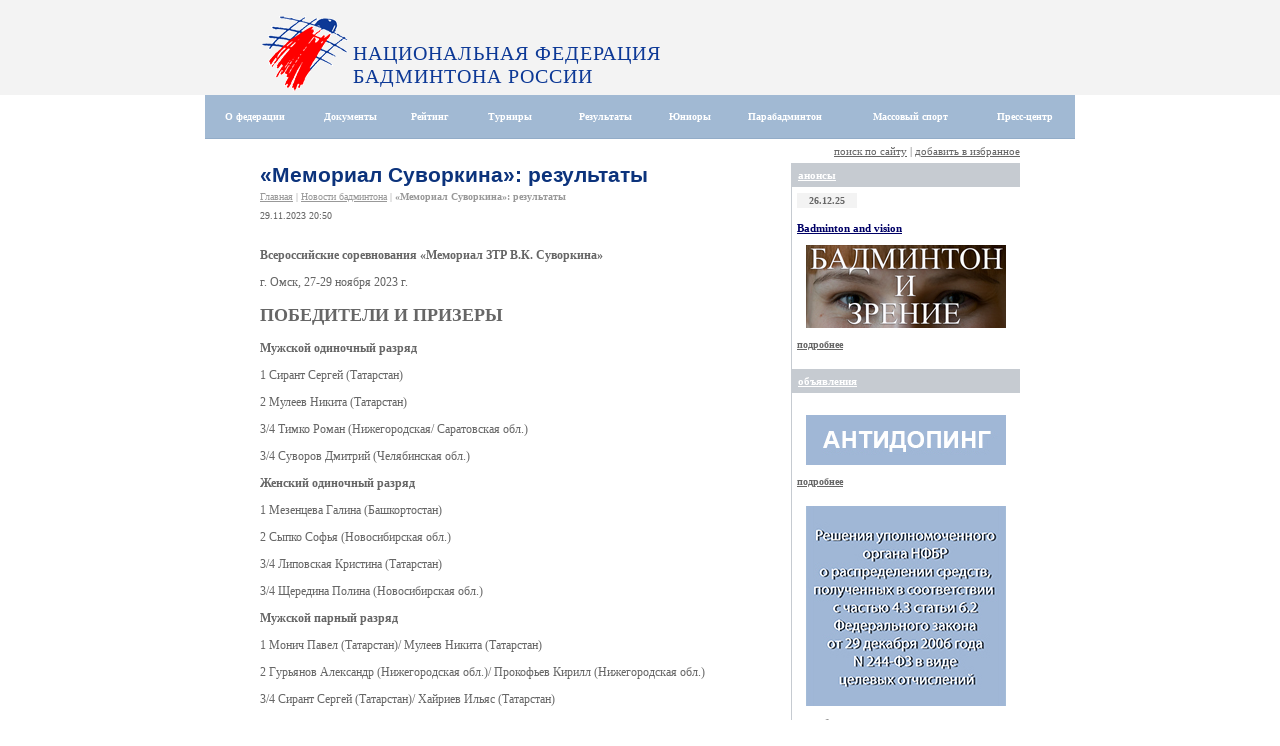

--- FILE ---
content_type: text/html; charset=windows-1251
request_url: http://www.badm.ru/news/badminton/4573
body_size: 5000
content:
<!DOCTYPE html PUBLIC "-//W3C//DTD html 4.0 Transitional//EN">
<html>
<head>
	<meta http-equiv="Content-Type" content="text/html; charset=windows-1251">
	<title>«Мемориал Суворкина»: результаты</title>
	<meta name="Keywords" content="">
	<meta name="Description" content="">
	<link rel="stylesheet" type="text/css" href="/styles/style.css">
	<!--link rel="stylesheet" type="text/css" href="/styles/menu.css"-->
	<script type="text/javascript" src="/js/calendar.js"></script>
	
	<link rel="stylesheet" href="/js/lightbox/lightbox.css" type="text/css" media="screen" />
	<script type="text/javascript" src="/js/lightbox/lightbox.js"></script>
</head>

<body>

	<div style="BACKGROUND-COLOR: #F3F3F3; TEXT-ALIGN: center;">
		<div class="width">
			<br />
			<a href="/" style="FONT: 20px tahoma; LETTER-SPACING: 1px; COLOR: #0D3996; TEXT-DECORATION: none; DISPLAY: block;">
				<img src="/images/logo10.gif" align="left" />
				<div style="PADDING-TOP: 30px;">НАЦИОНАЛЬНАЯ ФЕДЕРАЦИЯ<br> БАДМИНТОНА РОССИИ<br style="CLEAR: both;"></div>
			</a>
		</div>
	</div>

	<table cellspacing="0" cellpadding="0" id="dropdown_menu" class="top_menu dropdown_menu">
		<tr>
			<td><div class="empty">&nbsp;</div></td>
								<td style="WIDTH: 100px;" nowrap>
						<div class="block">
							<a href="/index.php?page_id=3" class="item">О федерации</a>

															<ul>
																		<li><a href="/news/main">Главные новости</a></li>
																			<li><a href="/news/badminton">Новости бадминтона</a></li>
																			<li><a href="/news/federation">Новости федерации</a></li>
																			<li><a href="https://nfbr.ru/files/File/docs/2024/Ustav2024.pdf">Устав</a></li>
																			<li><a href="/index.php?page_id=266">Президент НФБР</a></li>
																			<li><a href="/index.php?page_id=319">Президиум НФБР</a></li>
																			<li><a href="/index.php?page_id=378">Собрания НФБР</a></li>
																			<li><a href="/index.php?page_id=394">Комиссия спортсменов</a></li>
																			<li><a href="/index.php?page_id=385">Региональные федерации</a></li>
																			<li><a href="/index.php?page_id=395">Международное сотрудничество</a></li>
																			<li><a href="/index.php?page_id=373">Реквизиты</a></li>
																			<li><a href="/index.php?page_id=263">Логотип</a></li>
																			<li><a href="/contacts.html">Контакты</a></li>
																	</ul>
													</div>
					</td>
									<td style="WIDTH: 90px;" nowrap>
						<div class="block">
							<a href="/documents.html" class="item">Документы</a>

															<ul>
																		<li><a href="/index.php?page_id=15">Правила игры</a></li>
																			<li><a href="/index.php?page_id=294">Аккредитация</a></li>
																			<li><a href="https://nfbr.ru/files/File/news/2025/programma_razv25_28.pdf">Программа развития</a></li>
																			<li><a href="/index.php?page_id=309">Список сборных команд РФ</a></li>
																			<li><a href="/index.php?page_id=331">Отчеты</a></li>
																			<li><a href="http://www.badm.ru/news/notices/4080">Антидопинг</a></li>
																			<li><a href="https://minsport.gov.ru/activity/government-regulation/evsk/">ЕВСК </a></li>
																			<li><a href="https://storage.minsport.gov.ru/cms-uploads/cms/prikaz_856_ot_24_10_2022_1c3fd0534d.pdf">Положение о почетных спортивных званиях</a></li>
																			<li><a href="/index.php?page_id=347">Правила подачи заявок</a></li>
																			<li><a href="/index.php?page_id=20">Документы Минспорта</a></li>
																			<li><a href="/index.php?page_id=222">Кодекс спортивной этики</a></li>
																			<li><a href="/index.php?page_id=223">Спортивная Хартия Европы</a></li>
																			<li><a href="/index.php?page_id=383">Декларация прав и обязанностей спортсменов</a></li>
																			<li><a href="/index.php?page_id=283">Бадминтон в школе</a></li>
																			<li><a href="/index.php?page_id=314">Спортивно-дисциплинарный комитет</a></li>
																			<li><a href="/index.php?page_id=382">Наука и образование</a></li>
																			<li><a href="/index.php?page_id=384">Судейство</a></li>
																			<li><a href="https://www.badm.ru/news/federation/4929">Бадминтон в «Артеке»</a></li>
																			<li><a href="https://sportarbitrage.ru/">Спортивный арбитраж</a></li>
																	</ul>
													</div>
					</td>
									<td style="WIDTH: 70px;" nowrap>
						<div class="block">
							<a href="/raiting.html" class="item">Рейтинг</a>

													</div>
					</td>
									<td style="WIDTH: 90px;" nowrap>
						<div class="block">
							<a href="/index.php?page_id=260" class="item">Турниры</a>

													</div>
					</td>
									<td style="WIDTH: 100px;" nowrap>
						<div class="block">
							<a href="/index.php?page_id=198" class="item">Результаты</a>

													</div>
					</td>
									<td style="WIDTH: 70px;" nowrap>
						<div class="block">
							<a href="/index.php?page_id=229" class="item">Юниоры</a>

													</div>
					</td>
									<td style="WIDTH: 120px;" nowrap>
						<div class="block">
							<a href="/index.php?page_id=267" class="item">Парабадминтон</a>

															<ul>
																		<li><a href="/news/parabadminton">Новости парабадминтона</a></li>
																			<li><a href="/index.php?page_id=389">Документы</a></li>
																			<li><a href="/index.php?page_id=390">Классификация</a></li>
																			<li><a href="/index.php?page_id=366">Список сборных</a></li>
																			<li><a href="/index.php?page_id=388">Рейтинг</a></li>
																			<li><a href="/index.php?page_id=376">Положения</a></li>
																			<li><a href="/index.php?page_id=391">Календарь</a></li>
																			<li><a href="/index.php?page_id=367">Контакты</a></li>
																	</ul>
													</div>
					</td>
									<td style="WIDTH: 130px;" nowrap>
						<div class="block">
							<a href="/index.php?page_id=368" class="item">Массовый спорт</a>

															<ul>
																		<li><a href="/index.php?page_id=379">Школьный спорт</a></li>
																			<li><a href="/index.php?page_id=369">Любители</a></li>
																			<li><a href="/index.php?page_id=375">Ветераны</a></li>
																	</ul>
													</div>
					</td>
									<td style="WIDTH: 100px;" nowrap>
						<div class="block">
							<a href="/index.php?page_id=8" class="item">Пресс-центр</a>

															<ul>
																		<li><a href="/news/interview">Интервью и публикации</a></li>
																			<li><a href="/index.php?page_id=372">«Азбука волана»</a></li>
																	</ul>
													</div>
					</td>
							<td><div class="empty">&nbsp;</div></td>
		</tr>
	</table>

	<table cellspacing="0" cellpadding="0" class="main_content">
		<tr>
			<td>&nbsp;</td>
			<td style="WIDTH: 760px;">

				<div style="TEXT-ALIGN: right; FONT-SIZE: 11px; PADDING: 6px 0px;">
					<a href="/search">поиск по сайту</a>
					|
					<a href="" onclick="javascript:window.external.AddFavorite('https://www.badm.ru', 'Национальная Федерация бадминтона России'); window.event.returnValue=false;">добавить в избранное</a>
				</div>
									<table cellspacing="0" cellpadding="0" style="TABLE-LAYOUT: fixed;">
						<tr>
							<td style="WIDTH: 530px; PADDING: 0px; PADDING-RIGHT: 4px;" class="content">
								<h1 style="MARGIN: 0px;">«Мемориал Суворкина»: результаты</h1>
								<div class="path"><table cellspacing="0"><tr><td><a href="/">Главная</a> | <a href='/news/badminton'>Новости бадминтона</a> | <span>«Мемориал Суворкина»: результаты</span></td></tr></table></div>

								<div class="content_text">
				

<span class="small">29.11.2023 20:50</span><br />
<br />
<div class="content_text"><p><strong>Всероссийские соревнования &laquo;Мемориал ЗТР В.К. Суворкина&raquo;</strong></p>
<p>г. Омск, 27-29 ноября 2023 г.</p>
<h2>ПОБЕДИТЕЛИ И ПРИЗЕРЫ</h2>
<p><strong>Мужской одиночный разряд</strong> &nbsp;&nbsp;&nbsp;</p>
<p>1 Сирант Сергей (Татарстан)</p>
<p>2 Мулеев Никита (Татарстан)</p>
<p>3/4 Тимко Роман (Нижегородская/ Саратовская обл.)</p>
<p>3/4 Суворов Дмитрий (Челябинская обл.)</p>
<p><strong>Женский одиночный разряд</strong> &nbsp;&nbsp;&nbsp;</p>
<p>1 Мезенцева Галина (Башкортостан)</p>
<p>2 Сыпко Софья (Новосибирская обл.)</p>
<p>3/4 Липовская Кристина (Татарстан)</p>
<p>3/4 Щередина Полина (Новосибирская обл.)</p>
<p><strong>Мужской парный разряд</strong> &nbsp;&nbsp;&nbsp;</p>
<p>1 Монич Павел (Татарстан)/ Мулеев Никита (Татарстан)</p>
<p>2 Гурьянов Александр (Нижегородская обл.)/ Прокофьев Кирилл (Нижегородская обл.)</p>
<p>3/4 Сирант Сергей (Татарстан)/ Хайриев Ильяс (Татарстан)</p>
<p>3/4 Пильщиков Павел (Татарстан)/ Шайхуллин Нурислам (Татарстан)</p>
<p><strong>Женский парный разряд</strong> &nbsp;&nbsp;&nbsp;</p>
<p>1 Косецкая Евгения (Татарстан)/ Редькина Анастасия (Татарстан)</p>
<p>2 Галиахметова Регина (Татарстан)/ Галиева Регина (Татарстан)</p>
<p>3/4 Липовская Кристина (Татарстан)/ Малыгина Мария &nbsp;(Татарстан)</p>
<p>3/4 Мезенцева Галина (Башкортостан)/ Тютикова Екатерина (Пермский край)</p>
<p><strong>Смешанный парный разряд</strong> &nbsp;&nbsp;&nbsp;</p>
<p>1 Тимко Роман (Нижегородская/Саратовская обл.)/ Бусыгина Алина (Московская обл.)</p>
<p>2 Мулеев Никита (Татарстан)/ Редькина Анастасия (Татарстан)</p>
<p>3/4 Монич Павел (Татарстан)/ Галиахметова Регина (Татарстан)</p>
<p>3/4 Хайриев Ильяс (Татарстан)/ Липовская Кристина (Татарстан)<br />
</p>
<p><img width="500" height="375" alt="" src="/files/Image/sorevnov/2023/suv01.jpg" /></p>
<p>&nbsp;</p>
<p><strong>ФОТОГАЛЕРЕЯ</strong> <a href="https://vk.com/album-89858131_299967600">https://vk.com/album-89858131_299967600</a></p>
<p><strong>ТРАНСЛЯЦИИ</strong> <a href="https://vk.com/video/playlist/-89858131_50">https://vk.com/video/playlist/-89858131_50</a></p>
<p>&nbsp;</p>
<p><strong>РЕЗУЛЬТАТЫ&nbsp; <a href="https://nfbr.ru/files/File/news/2023/Suvorkin_itog.pdf"><img width="25" height="24" alt="" src="/files/Image/pdf.jpg" /></a>&nbsp;&nbsp; <a href="https://nfbr.ru/files/File/news/2023/Suvorkin_itog.xls"><img width="25" height="25" alt="" src="/files/Image/xls.jpg" /></a></strong></p>
<p><a href="http://www.info.badm.spb.ru/competition/658">http://www.info.badm.spb.ru/competition/658</a></p>
<p>&nbsp;</p></div><br style="CLEAR: both;">

<br />
<a href="/news/badminton" class="small"><b>вернуться к списку</b></a>

					</div><br />					</td>
					<td style="WIDTH: 230px; PADDING: 0px; BORDER-LEFT: 1px solid #C6CBD1;">
					
						<!--div class="right_block" style="TEXT-ALIGN: center;">
							<a href="http://www.badmeurocup08.com" target="_blank"><img src="/images/banners/eurocup2008.jpg"></a>
						</div-->
					
																															<div class="right_block">
							<a href="/news/anonces" class="right_block_header">анонсы</a>
							
															<table cellspacing="1" width="100%" class="noborder anounce">
																		<tr>
											<td>
												<div class="title">26.12.25</div>
												<div class="body">
													<h3></h3>
													<div>
																												<h3><a href="http://www.badm.ru/news/anonces/2560"><font color="#000066">Badminton and vision</font></a></h3>
<p align="center"><a href="http://www.badm.ru/news/anonces/2560"><img alt="" width="200" height="83" src="/files/Image/presscenter/2016/zrenbanner3.jpg" /></a></p>													</div>
													<a href="/news/anonces/2560" style="FONT-SIZE: 10px;">подробнее</a>
												</div>
											</td>
										</tr>
																	</table>
													</div>
						<br />

																																																									<div class="right_block">
							<a href="/news/notices" class="right_block_header">объявления</a>
							
															<table cellspacing="1" width="100%" class="noborder anounce">
									<tr>
										<td>
																					<div class="body">
												<h3></h3>
												<div><p align="center"><a href="http://www.badm.ru/news/notices/4080"><img border="1" alt="" width="200" height="50" src="/files/Image/presscenter/2022/ANTIDOPING.jpg" /></a></p></div>
												<a href="/news/notices/4080" style="FONT-SIZE: 10px;">подробнее</a>
											</div>
																						<div class="body">
												<h3></h3>
												<div><p align="center"><a href="http://www.badm.ru/news/notices/4285"><img alt="" width="200" height="200" src="/files/Image/docs/otch2(1)w.jpg" /></a></p></div>
												<a href="/news/notices/4285" style="FONT-SIZE: 10px;">подробнее</a>
											</div>
																						<div class="body">
												<h3>Ежегодный членский взнос</h3>
												<div><p><a href="https://nfbr.ru/files/File/docs/2024/vznos_2025.xls"><img hspace="15" width="22" align="left" height="22" alt="" src="/files/Image/xls.jpg" /><strong>Документы на оплату ежегодного членского взноса за 2025 год, в соответствии с Уставом НФБР</strong></a></p></div>
												<a href="/news/notices/3448" style="FONT-SIZE: 10px;">подробнее</a>
											</div>
																					</td>
									</tr>
								</table>
													</div>
						<br />
						
						<div class="right_block">
							<span class="right_block_header">наши партнёры</span>
							<table cellspacing="1" width="100%" class="noborder">
								<tr><td style="TEXT-ALIGN: center;"><br /><table cellspacing="1" cellpadding="1" width="200" align="center" border="0">
    <tbody>
        <tr>
            <td>
            <p align="center"><a href="http://vk.com/club89858131"><img alt="" width="50" height="50" src="/files/Image/presscenter/2015/VK.jpg" /></a></p>
            </td>
            <td>
            <p align="center">&nbsp;<a href="https://t.me/nfbr_badm"><img alt="" width="50" height="47" src="/files/Image/telegram_logo50.jpg" /></a></p>
            </td>
            <td>
            <p align="center">&nbsp;<a href="https://ok.ru/group/63213988872377"><img alt="" width="50" height="50" src="/files/Image/presscenter/OK.jpg" /></a></p>
            </td>
        </tr>
    </tbody>
</table>
<table cellspacing="1" cellpadding="1" width="200" align="center" border="1">
    <tbody>
        <tr>
            <td>
            <p align="center"><a href="http://zen.yandex.ru/id/5ac33953168a91ffeae4589d"><img alt="" width="91" height="45" src="/files/Image/presscenter/zen2.jpg" /></a></p>
            </td>
        </tr>
    </tbody>
</table>
<br />
<br />
<p align="center">&nbsp;</p></td></tr>
							</table>
						</div>
						<br />
						
						<br /><br />
						<center><!--LiveInternet counter--><script language="JavaScript"><!--
document.write('<a href="http://www.liveinternet.ru/click" '+
'target=_blank><img src="http://counter.yadro.ru/hit?t14.1;r'+
escape(document.referrer)+((typeof(screen)=='undefined')?'':
';s'+screen.width+'*'+screen.height+'*'+(screen.colorDepth?
screen.colorDepth:screen.pixelDepth))+';u'+escape(document.URL)+
';'+Math.random()+
'" title="liveinternet.ru: показано число просмотров за 24 часа, посетителей за 24 часа и за сегодн\я" '+
'border=0 width=88 height=31></a>')//--></script><!--/LiveInternet-->

<script type="text/javascript">
var gaJsHost = (("https:" == document.location.protocol) ? "https://ssl." : "http://www.");
document.write(unescape("%3Cscript src='" + gaJsHost + "google-analytics.com/ga.js' type='text/javascript'%3E%3C/script%3E"));
</script>
<script type="text/javascript">
try {
var pageTracker = _gat._getTracker("UA-13075062-1");
pageTracker._trackPageview();
} catch(err) {}</script></center>
						<br />
					</td>
				</tr>
			</table>

		</td>
		<td>&nbsp;</td>
	</tr>
</table>

<table cellspacing="0" cellpadding="0" class="bottom_block" border="0">
	<tr>
		<td>&nbsp;</td>
		<td style="WIDTH: 176px;"><div>2006 - 2026</div></td>
		<td style="WIDTH: 353px;"><div>Национальная Федерация Бадминтона России</div></td>
		<td style="WIDTH: 231px; BACKGROUND-COLOR: #C6CBD1; COLOR: #FFFFFF; TEXT-ALIGN: center; FONT-WEIGHT: bold;">
			<div style="PADDING: 19px 0px 20px 0px; BORDER-LEFT: 1px solid #FFFFFF;"><a href="https://www.euro-site.ru" style="COLOR: #FFFFFF; TEXT-DECORATION: none;">Создание сайта</a>: <a href="https://www.euro-site.ru" style="COLOR: #FFFFFF;">Евросайт</a></div>
		</td>
		<td>&nbsp;</td>
	</tr>
</table>


</body>

<script type="text/javascript">
	initDropdownMenu = function() {
		if (document.all && document.getElementById) {
			if (document.getElementById("dropdown_menu")) {
				var items = document.getElementById("dropdown_menu").getElementsByTagName("DIV");
				for (i = 0; i < items.length; i++) {
					if (items[i].className == "block") {
						items[i].onmouseover = function() {
							this.className += " over";
						}
						items[i].onmouseout = function() {
							this.className = this.className.replace(" over", "");
						}
					}
				}
			}
		}
	}
	window.onload = initDropdownMenu;
	
	initLightbox();
</script>

</html>



--- FILE ---
content_type: text/css
request_url: http://www.badm.ru/styles/style.css
body_size: 1826
content:

BODY {
	MARGIN: 0px;
	PADDING: 0px;
	BACKGROUND-COLOR: #FFFFFF;
	FONT: 11px tahoma;
	COLOR: #666666;
}

IMG {
	BORDER: 0px solid;
}

P1 {
	MARGIN: 0px;
	PADDING: 0px;
}

TD {
	VERTICAL-ALIGN: top;
	PADDING: 0px;
	FONT: 11px tahoma;
	COLOR: #666666;
}

A {
	COLOR: #666666;
	TEXT-DECORATION: underline;
}
A:hover {
	COLOR: #ED5157;
	TEXT-DECORATION: underline;
}

.width {
	WIDTH: 760px;
	MARGIN: 0px auto;
	TEXT-ALIGN: left;
}

IMG.logo {
	MARGIN: 10px 0px 0px 0px;
}


H3 {
	MARGIN: 0px;
	COLOR: #0C337C;
	FONT: bold 11px tahoma;
	MARGIN-BOTTOM: 6px;
}

H3 A {
	COLOR: #0C337C;
}

.small {
	FONT: 10px tahoma;
}

A.bullet {
	BACKGROUND: url("/images/list.gif") no-repeat;
	PADDING: 1px 0px 1px 9px;
	DISPLAY: block;
	TEXT-DECORATION: none;
}

/**************************/
/*  Верхнее меню          */
/**************************/

TABLE.top_menu {
	WIDTH: 100%;
	TABLE-LAYOUT: fixed;
}

TABLE.top_menu TD {
}

TABLE.top_menu A {
	BORDER-BOTTOM: 1px solid #92ACC8; 
	BACKGROUND-COLOR: #A1B9D3; 
	COLOR: #FFFFFF;
	WIDTH: 100%;
	TEXT-DECORATION: none;
}
TABLE.top_menu A:hover {
	BACKGROUND-COLOR: #92ACC7;
	TEXT-DECORATION: none;
	COLOR: #FFFFFF;
}

TABLE.top_menu A.item {
	DISPLAY: block; 
	HEIGHT: 100%;
	FONT: bold 10px tahoma;
	TEXT-ALIGN: center;
	PADDING: 16px 0px;
	BORDER-TOP: 2px solid #F3F3F3;
}
TABLE.top_menu A.item:hover {
	BORDER-TOP: 2px solid #ED5157;
	TEXT-DECORATION: none;
}

TABLE.top_menu DIV.empty {
	BORDER-TOP: 2px solid #F3F3F3;
}

.dropdown_menu UL {
	MARGIN: 0;
	PADDING: 0;
	LIST-STYLE: none;
}
	
.dropdown_menu UL LI {
	POSITION: relative;
	LIST-STYLE: none;
}

.dropdown_menu DIV.block UL {
	POSITION: absolute;
	WIDTH: 200px;
	DISPLAY: none;
	FILTER: alpha(opacity=92);
}
	
.dropdown_menu UL LI A {
	DISPLAY: block;
	TEXT-DECORATION: none;
	COLOR: #FFFFFF;
	PADDING: 5px 0px 5px 8px;
	BORDER-LEFT: 4px solid #A1B9D3;
	FONT-WEIGHT: bold;
}	
.dropdown_menu UL LI A:hover {
	BORDER-LEFT: 4px solid #ED5157;
	COLOR: #FFFFFF;
}

.dropdown_menu DIV.block:hover UL {
	DISPLAY: block; 
}
	
.dropdown_menu DIV.over UL { 
	DISPLAY: block; 
}

/**************************/
/*  Нижний блок           */
/**************************/

TABLE.bottom_block {
	WIDTH: 100%;
	TABLE-LAYOUT: fixed;
}

TABLE.bottom_block TD {
	HEIGHT: 52px;
	BACKGROUND-COLOR: #F5F5F5;
	VERTICAL-ALIGN: middle;
	COLOR: #999999;
}

TABLE.bottom_block TD DIV {
	MARGIN: auto;
	PADDING: 13px 0px 13px 20px;
	BORDER-LEFT: 2px solid #FFFFFF;
}


/**************************/
/*  Центральный блок      */
/**************************/

TABLE.main_content {
	WIDTH: 100%;
	TABLE-LAYOUT: fixed;
}

TABLE.main_content TD {
}

.content {
	FONT: 12px tahoma;
	TEXT-ALIGN: justify;
	COLOR: #666666;
}

H1 {
	FONT: bold 21px arial;
	MARGIN: 10px 0px;
	COLOR: #0C337C;
	TEXT-ALIGN: left;
}

H3 {
	MARGIN: 0px;
	COLOR: #0C337C;
	FONT: bold 11px tahoma;
	MARGIN-BOTTOM: 6px;
	TEXT-ALIGN: left;
}

.content IMG {
	BORDER: 0px solid;
}

.content TABLE {
	BORDER-COLLAPSE: collapse;
}

.content TABLE TD {
	PADDING: 2px 4px;
	BORDER-COLOR: #C6CBD1;
	FONT: 11px tahoma;
}


.content DIV.path * {
	COLOR: #999999;
}

.content DIV.path TABLE {
	MARGIN: 0px 0px 4px 0px;
}

.content DIV.path TABLE TD {
	BORDER: 0px solid !IMPORTANT;
	FONT: 10px tahoma;
	VERTICAL-ALIGN: middle;
	PADDING: 4px 0px;
}

.content DIV.path A {
}

.content DIV.path SPAN {
	FONT-WEIGHT: bold;
}

.content LI {
	MARGIN-BOTTOM: 6px;
}

.content A {
	COLOR: #666666;
	TEXT-DECORATION: underline;
}
.content A:hover {
	COLOR: #ED5157;
	TEXT-DECORATION: underline;
}

TABLE.noborder TD {
	BORDER: 0px solid !IMPORTANT;
}

/**************************/
/*  Правые блоки          */
/**************************/

DIV.right_block {
	MARGIN-BOTTOM: 4px;
}

DIV.right_block .right_block_header {
	DISPLAY: block;
	FONT: bold 11px tahoma;
	BACKGROUND: #C6CBD1;
	COLOR: #FFFFFF;
	PADDING: 6px 6px;
}

DIV.right_block .right_block_header A {
	TEXT-DECORATION: none;
}

DIV.right_block TABLE TD {
	PADDING: 2px 4px;
}

/**************************/
/*  Анонс                 */
/**************************/

DIV.right_block TABLE.anounce {
	WIDTH: 100%;
	TABLE-LAYOUT: fixed;
}

DIV.right_block TABLE.anounce TD {
	BORDER: 0px solid;
}

DIV.right_block TABLE.anounce DIV.title {
	WIDTH: 60px;
	PADDING: 2px 0px;
	TEXT-ALIGN: center;
	BACKGROUND-COLOR: #F3F3F3;
	FONT: bold 10px tahoma;
	COLOR: #666666;
	MARGIN-TOP: 3px;
}

DIV.right_block TABLE.anounce DIV.body {
	PADDING-TOP: 8px;
	TEXT-ALIGN: justify;
}

DIV.right_block TABLE.anounce A {
	FONT-WEIGHT: bold;
	TEXT-DECORATION: underline;
}



/**********************/
/*  Центральные блоки */
/**********************/

BODY TABLE.center_block_header {
	WIDTH: 100%;
	TABLE-LAYOUT: fixed;
	MARGIN-BOTTOM: 4px;
}

BODY TABLE.center_block_header TD {
	BORDER-BOTTOM: 1px solid #D7D7D7;
	VERTICAL-ALIGN: middle;
	PADDING: 0px 0px 2px 8px;
}

BODY TABLE.center_block_header TD.title {
	WIDTH: 176px;
	PADDING: 6px 0px;
	TEXT-ALIGN: center;
	BACKGROUND-COLOR: #C6CBD1;
	COLOR: #FFFFFF;
	FONT: bold 10px tahoma;
}

BODY TABLE.center_block_header A {
	COLOR: #A6ADB5;
	FONT: bold 10px tahoma;
	TEXT-DECORATION: underline;
}


BODY TABLE.center_block {
	WIDTH: 100%;
	TABLE-LAYOUT: fixed;
	MARGIN-BOTTOM: 4px;
}

BODY TABLE.center_block TD {
	BORDER-LEFT: 1px solid #D7D7D7;
	PADDING-BOTTOM: 8px;
}

BODY TABLE.center_block DIV.title {
	WIDTH: 60px;
	PADDING: 2px 0px;
	TEXT-ALIGN: center;
	BACKGROUND-COLOR: #F3F3F3;
	FONT: bold 10px tahoma;
	COLOR: #666666;
}

BODY TABLE.center_block DIV.title2 {
	WIDTH: 70px;
	PADDING: 1px 0px 2px 0px;
	TEXT-ALIGN: center;
	BACKGROUND-COLOR: #F3F3F3;
	FONT: bold 11px tahoma;
	COLOR: #0B337C;
}

BODY TABLE.center_block DIV.body {
	PADDING: 8px 4px 8px 8px;
}

BODY TABLE.center_block A {
	FONT-WEIGHT: bold;
	TEXT-DECORATION: underline;
	COLOR: #666666;
}


/**********************/
/*  Календарь         */
/**********************/

DIV.calendar {
	PADDING: 0px 0px 10px 6px;
}

DIV.calendar IMG.header {
	MARGIN: 0px 0px 2px 0px;
}

DIV.calendar DIV, DIV.calendar A {
	FLOAT: left;
	MARGIN: 0px 2px 2px 0px;
	WIDTH: 19px;
	HEIGHT: 19px;
	TEXT-ALIGN: center;
	LINE-HEIGHT: 17px;
	COLOR: #666666;
	TEXT-DECORATION: none;
	FONT-WEIGHT: normal;
}
DIV.calendar A:hover {
	TEXT-DECORATION: none;
	COLOR: #FFFFFF;
}

DIV.calendar .weekend {
	COLOR: #0B337C;
}

DIV.calendar .type0 {
}

DIV.calendar .type1 {
	BACKGROUND-IMAGE: url("/images/calendar1.gif");
	CURSOR: default;
}

DIV.calendar .type2 {
	BACKGROUND-IMAGE: url("/images/calendar2.gif");
	COLOR: #FFFFFF;
	CURSOR: pointer;
	CURSOR: hand;
}

DIV.calendar .type3 {
	BACKGROUND-IMAGE: url("/images/calendar3_2.gif");
	COLOR: #FFFFFF;
	CURSOR: pointer;
	CURSOR: hand;
}

DIV.calendar A {
	TEXT-DECORATION: none !IMPORTANT;
	DISPLAY: block;
	PADDING: 0px;
	MARGIN: 0px;
	COLOR: #FFFFFF !IMPORTANT;
}

#calendar_hint {
	POSITION: absolute; 
	BORDER: 1px solid #666666;
	BACKGROUND-COLOR: #F3F3F3;
	WIDTH: 300px;
	PADDING: 4px 4px 0px 4px;
	FONT-SIZE: 11px;
	FILTER:	progid:DXImageTransform.Microsoft.Shadow(color="#777777", Direction=135, Strength=3);
}

#calendar_hint DIV {
	MARGIN-BOTTOM: 4px;
}

#calendar_hint DIV.header {
	COLOR: #0B337C;
	FONT-WEIGHT: bold;
}

/**********************/
/*  Календарь         */
/**********************/

BODY TABLE.index_volan {
	TABLE-LAYOUT: fixed;
	WIDTH: 100%;
}

BODY TABLE.index_volan TD {
	PADDING: 0px;
}

BODY TABLE.index_volan TD.title {
	WIDTH: 100%;
	BACKGROUND-COLOR: #ED5157;
	PADDING: 5px 8px;
	FONT: bold 11px tahoma;
}

BODY TABLE.index_volan TD.title A {
	COLOR: #FFFFFF;
	TEXT-DECORATION: none;
}
BODY TABLE.index_volan TD.title A:hover {
	COLOR: #FFFFFF;
	TEXT-DECORATION: none;
}

BODY TABLE.index_volan DIV {
}


TABLE.header_with_date {
}

TABLE.header_with_date TD.date {
	PADDING: 2px 5px;
	BACKGROUND-COLOR: #F3F3F3;
	COLOR: #666666;
	FONT: bold 10px tahoma;
}

TABLE.header_with_date TD {
	PADDING-LEFT: 6px; 
	VERTICAL-ALIGN: middle;
}

TABLE.header_with_date H3 {
	MARGIN: 0px;
}


--- FILE ---
content_type: application/javascript
request_url: http://www.badm.ru/js/calendar.js
body_size: 269
content:

function calendarShow(d, m, y, e) {
	var hint = document.getElementById("calendar_hint")
	hint.innerHTML = document.getElementById("events-" + d + "." + m + "." + y).innerHTML
	hint.style.display = "block"
	hint.style.top  = (e.pageY || e.y) - hint.clientHeight + 20 + (window.scrollY || document.body.scrollTop)
	hint.style.left = (e.pageX || e.x) + 30 + (window.scrollX || document.body.scrollLeft)
}

function calendarHide() {
	var hint = document.getElementById("calendar_hint")
	hint.style.display = "none"
}
